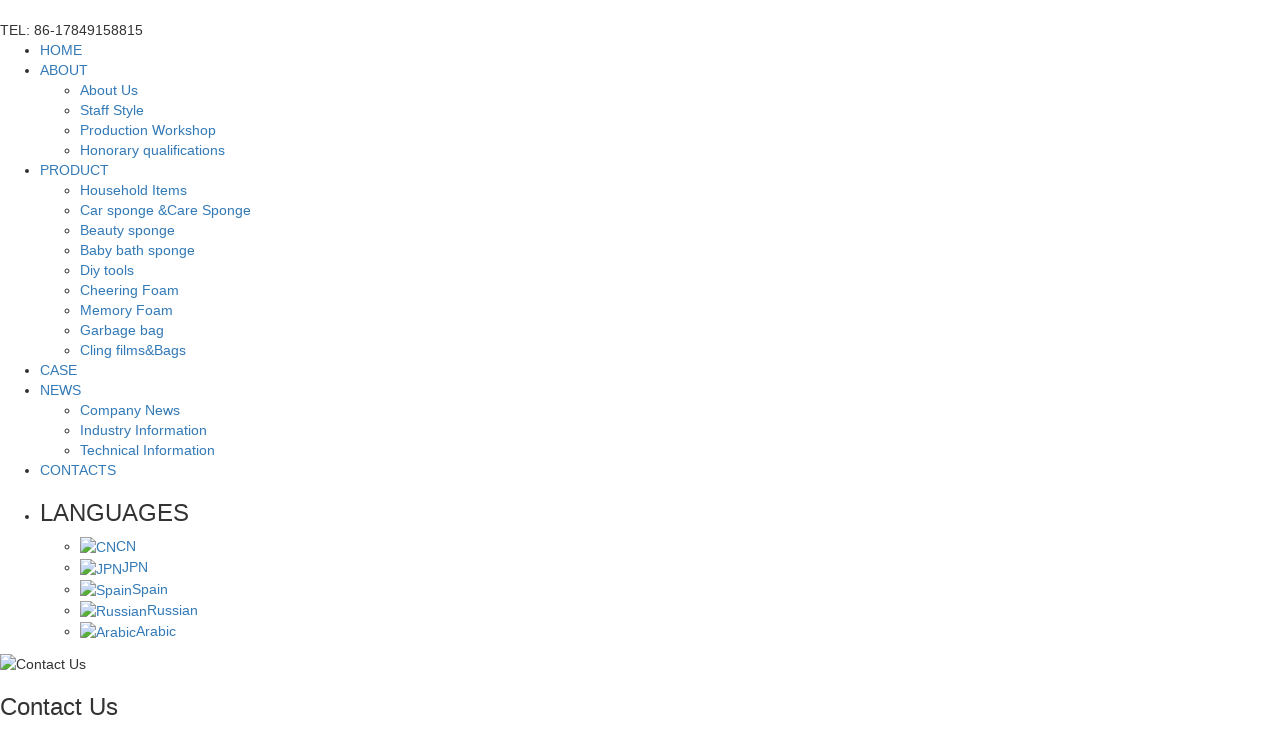

--- FILE ---
content_type: text/html;charset=utf-8
request_url: http://www.spongesuppliers.com/about_contact/lxc2e.html
body_size: 5789
content:
<!DOCTYPE html>
<html lang="en">
<head>
    <meta charset="utf-8">
    <meta name="viewport" content="width=device-width, initial-scale=1, maximum-scale=1, user-scalable=no">
    <link rel="shortcut icon" type="image/x-icon" href="//cdn.myxypt.com/89226631/22/08/f62863a214838b6a778eddbe37c1734c479d9549.png"/>
    <title>Contact Us-Yancheng Hengfeng Sponge</title>
    <meta name="keywords" content="Contact Us"/>
    <meta name="description" content="Yancheng Hengfeng Sponge Co., LtdWhatsapp: +8617849158812We chat: +8617849158812Phone: 86-17849158812 IcerainEmail: hfhm01@hfhmc.netAdd: No.86, West of Yellow Sea Road, Dafeng District, Yancheng City, Jiangsu Province."/>
    <link rel="stylesheet" href='//gcdn.myxypt.com/libs/bootstrap.css'>
<link rel="stylesheet" href="//cdn.myxypt.com/tvtikkez/t/1/assets/app.css?v=1706661821">
<link rel="stylesheet" href="//cdn.myxypt.com/tvtikkez/t/1/assets/main.css?v=1662474576">
<link rel="stylesheet" href='//gcdn.myxypt.com/libs/share.min.css'>
<script src='//gcdn.myxypt.com/libs/jquery.js'></script>
<script src='//gcdn.myxypt.com/libs/jquery.share.min.js'></script>
<script src='//gcdn.myxypt.com/libs/jquery.SuperSlide.js'></script>
<!--{* 前端配置 *}-->
<script>
    var config = {
        homeUrl: 'http://www.spongesuppliers.com/',
                copyCode: "0",
        userName: ""
    }
</script>
<script src="//cdn.myxypt.com/tvtikkez/t/1/assets/app.js?v=1658301953"></script>
<!--{* 第三方JS代码 *}-->
<script type='text/javascript'>
    (function(m, ei, q, i, a, j, s) {
        m[i] = m[i] || function() {
            (m[i].a = m[i].a || []).push(arguments)
        };
        j = ei.createElement(q),
            s = ei.getElementsByTagName(q)[0];
        j.async = true;
        j.charset = 'UTF-8';
        j.src = 'https://static.meiqia.com/dist/meiqia.js?_=t';
        s.parentNode.insertBefore(j, s);
    })(window, document, 'script', '_MEIQIA');
    _MEIQIA('entId', 219997);
</script>
<script>
        (function() {
            var hm = document.createElement('script');
            hm.src = '//hm.cn86.cn/hm.js?s-fqfmvemw4gn8q4he';
            var s = document.getElementsByTagName('script')[0]; 
            s.parentNode.insertBefore(hm, s);
        })();
    </script>
<style>
    .x-footer-r{
        display:none;
    }
</style>
    </head>

<body>
<!--[if lt IE 10]>
<div class="noie">
    You are now using the old version of IE browser, in order to better and fully experience all the functions of the system, please upgrade your browser as soon as possible!
</div>
<![endif]-->

<!-- header -->
<!--{* 头部 *}-->
<!--{* 手机头部 *}-->
<div class="xymob-head visible-sm visible-xs">
    <div class="xymob-head-box">
        <div class="xymob-logo">
            <div><a href="http://www.spongesuppliers.com/"><img src="//cdn.myxypt.com/89226631/22/08/ff3e35bdc84dc20f81eae057605b681659c8228f.png" /></a></div>
        </div>
        <div class="xymob-navbtn">
            <span></span>
        </div>
        <div class="xymob-search-btn"><i class="icon-font icon-search"></i></div>
    </div>

    <div class="xymob-menu">
        <div class="xymob-menu-box">
                        <ul class="xymob-nav">
                                <li>
                    <a href="/" >HOME</a>
                                                                            </li>
                                <li>
                    <a href="http://www.spongesuppliers.com/about_about/" >ABOUT</a>
                                                                                <div class="xymob-menu-jt"><i class="icon-font icon-down"></i></div>
                    <ul class="xymob-sub-menu">
                                                <li><a href="http://www.spongesuppliers.com/about_about/gywm367.html" >About Us</a></li>
                                                <li><a href="http://www.spongesuppliers.com/about_about/StaffStyle238.html" >Staff Style</a></li>
                                                <li><a href="http://www.spongesuppliers.com/about_about/ProductionWorkshop54.html" >Production Workshop</a></li>
                                                <li><a href="http://www.spongesuppliers.com/about_about/Honoraryqualificatio.html" >Honorary qualifications</a></li>
                                            </ul>
                                                                            </li>
                                <li>
                    <a href="http://www.spongesuppliers.com/product/" >PRODUCT</a>
                                                                                <div class="xymob-menu-jt"><i class="icon-font icon-down"></i></div>
                    <ul class="xymob-sub-menu">
                                                <li><a href="http://www.spongesuppliers.com/product/1/" >Household Items</a></li>
                                                <li><a href="http://www.spongesuppliers.com/product/22/" >Car sponge &amp;Care Sponge</a></li>
                                                <li><a href="http://www.spongesuppliers.com/product/23/" >Beauty sponge</a></li>
                                                <li><a href="http://www.spongesuppliers.com/product/24/" >Baby bath sponge</a></li>
                                                <li><a href="http://www.spongesuppliers.com/product/25/" >Diy tools</a></li>
                                                <li><a href="http://www.spongesuppliers.com/product/26/" >Cheering Foam</a></li>
                                                <li><a href="http://www.spongesuppliers.com/product/27/" >Memory Foam</a></li>
                                                <li><a href="http://www.spongesuppliers.com/product/28/" >Garbage bag</a></li>
                                                <li><a href="http://www.spongesuppliers.com/product/29/" >Cling films&amp;Bags</a></li>
                                            </ul>
                                                                            </li>
                                <li>
                    <a href="http://www.spongesuppliers.com/case/1/" >CASE</a>
                                                                                                                    </li>
                                <li>
                    <a href="http://www.spongesuppliers.com/news/" >NEWS</a>
                                                                                <div class="xymob-menu-jt"><i class="icon-font icon-down"></i></div>
                    <ul class="xymob-sub-menu">
                                                <li><a href="http://www.spongesuppliers.com/news/1/" >Company News</a></li>
                                                <li><a href="http://www.spongesuppliers.com/news/2/" >Industry Information</a></li>
                                                <li><a href="http://www.spongesuppliers.com/news/3/" >Technical Information</a></li>
                                            </ul>
                                                                            </li>
                                <li>
                    <a href="http://www.spongesuppliers.com/about_contact/lxc2e.html" >CONTACTS</a>
                                                                                                                    </li>
                                <li>
                    <a href="javascript:;">LANGUAGES</a>
                    <div class="xymob-menu-jt"><i class="icon-font icon-down"></i></div>
                    <ul class="xymob-sub-menu">
                                                <li><a href="https://www.hfhmc.net/">CN</a></li>
                                                <li><a href="http://jp.spongesuppliers.com/">JPN</a></li>
                                                <li><a href="http://eur.spongesuppliers.com/">Spain</a></li>
                                                <li><a href="https://ru.spongesuppliers.com/">Russian</a></li>
                                                <li><a href="https://ar.spongesuppliers.com/">Arabic</a></li>
                                            </ul>
                </li>

            </ul>
            
        </div>
    </div>

    <div class="xymob-search">
        <div class="xymob-search-close-btn"><i class="icon-font icon-close"></i></div>
        <div class="xymob-search-box">
            <form method="get" name="formsearch" id="formsearch" action="http://www.spongesuppliers.com/search.php">
                <input type="text" name="wd" id="keyword" placeholder="Please enter a keyword"/>
                <button type="submit" id="s_btn"><i class="icon-font"></i></button>
            </form>
        </div>
        <div class="xymob-seaerch-wz">
            <span>Site Search</span>
            <a href="http://www.spongesuppliers.com/search.php?wd="></a>
        </div>
    </div>
</div><!--{* pc 头部 *}-->
<div class="hidden-xs hidden-sm ">
    <div class="x-top wow fadeInUp hidden">
        <div class="ztkdbj flex">
            <div class="hyz">
                                <p>欢迎来到祥云平台DEMO演示官网！</p>
            </div>
            <div class="hyr">
                <div class="x-seo">
                                        <a href="http://www.spongesuppliers.com/sitemap/">Site map</a> |
                    <a href="http://www.spongesuppliers.com/rss.xml">RSS</a> |
                    <a href="http://www.spongesuppliers.com/sitemap.xml">XML</a>
                                    </div>
            </div>
        </div>
    </div>

    <div class="x-top2 ">
        <div class="ztkdbj clearfix">
            <div class="dlogo fl">
                <a href="http://www.spongesuppliers.com/" ><img alt="" src="//cdn.myxypt.com/89226631/22/08/ff3e35bdc84dc20f81eae057605b681659c8228f.png" /></a>
            </div>
            <div class="tophm fr">
                TEL: 86-17849158815
            </div>
            <div class="nnav fr">
                <ul class="x-menu clearfix">
        <li>
        <a href="/" >HOME</a>
                            </li>
        <li>
        <a href="http://www.spongesuppliers.com/about_about/" >ABOUT</a>
                                <ul class="x-sub-menu">
                        <li><a href="http://www.spongesuppliers.com/about_about/gywm367.html" >About Us</a></li>
                        <li><a href="http://www.spongesuppliers.com/about_about/StaffStyle238.html" >Staff Style</a></li>
                        <li><a href="http://www.spongesuppliers.com/about_about/ProductionWorkshop54.html" >Production Workshop</a></li>
                        <li><a href="http://www.spongesuppliers.com/about_about/Honoraryqualificatio.html" >Honorary qualifications</a></li>
                    </ul>
                            </li>
        <li>
        <a href="http://www.spongesuppliers.com/product/" >PRODUCT</a>
                                <ul class="x-sub-menu">
                        <li><a href="http://www.spongesuppliers.com/product/1/" >Household Items</a></li>
                        <li><a href="http://www.spongesuppliers.com/product/22/" >Car sponge &amp;Care Sponge</a></li>
                        <li><a href="http://www.spongesuppliers.com/product/23/" >Beauty sponge</a></li>
                        <li><a href="http://www.spongesuppliers.com/product/24/" >Baby bath sponge</a></li>
                        <li><a href="http://www.spongesuppliers.com/product/25/" >Diy tools</a></li>
                        <li><a href="http://www.spongesuppliers.com/product/26/" >Cheering Foam</a></li>
                        <li><a href="http://www.spongesuppliers.com/product/27/" >Memory Foam</a></li>
                        <li><a href="http://www.spongesuppliers.com/product/28/" >Garbage bag</a></li>
                        <li><a href="http://www.spongesuppliers.com/product/29/" >Cling films&amp;Bags</a></li>
                    </ul>
                            </li>
        <li>
        <a href="http://www.spongesuppliers.com/case/1/" >CASE</a>
                                            </li>
        <li>
        <a href="http://www.spongesuppliers.com/news/" >NEWS</a>
                                <ul class="x-sub-menu">
                        <li><a href="http://www.spongesuppliers.com/news/1/" >Company News</a></li>
                        <li><a href="http://www.spongesuppliers.com/news/2/" >Industry Information</a></li>
                        <li><a href="http://www.spongesuppliers.com/news/3/" >Technical Information</a></li>
                    </ul>
                            </li>
        <li>
        <a href="http://www.spongesuppliers.com/about_contact/lxc2e.html" >CONTACTS</a>
                                            </li>
        <li>
        <h3>LANGUAGES</h3>
        <ul class="x-sub-menu">
                        <li><a href="https://www.hfhmc.net/" target="_blank"><img src="//cdn.myxypt.com/89226631/24/01/528d38742a712fcdc8987487068d8cbbbc85fab3.png" alt="CN">CN</a></li>
                        <li><a href="http://jp.spongesuppliers.com/" target="_blank"><img src="//cdn.myxypt.com/89226631/24/01/f98e51704a249f623292e32e966045d611e480dc.png" alt="JPN">JPN</a></li>
                        <li><a href="http://eur.spongesuppliers.com/" target="_blank"><img src="//cdn.myxypt.com/89226631/24/01/9c93235d0127210f7187f9ccf23a76a81690f709.png" alt="Spain">Spain</a></li>
                        <li><a href="https://ru.spongesuppliers.com/" target="_blank"><img src="//cdn.myxypt.com/89226631/24/03/fe906b4f6e073641bd20c06245160451ca6b0f66.jpg" alt="Russian">Russian</a></li>
                        <li><a href="https://ar.spongesuppliers.com/" target="_blank"><img src="//cdn.myxypt.com/89226631/24/03/05368f378e89fc44fe64afcf4d9f0201e8a8a353.jpg" alt="Arabic">Arabic</a></li>
                    </ul>
    </li>
</ul>
            </div>
        </div>

    </div>

</div>
<li class="lastli hidden">
    <div class="so"> <img src="//cdn.myxypt.com/9956795b/21/11/13ba09a7fc9f1bc076d5b580fd06517edcaa22fb.png" alt="">
    </div>
    <div class="ss">
        <form method="get" name="formsearch" class="clearfix" id="formsearch" action="http://www.spongesuppliers.com/search.php">
            <input type="text" name="wd" id="keyword" class="fl" placeholder="请输入关键词"/>
            <input type="submit" class="fl" id="s_btn"/>
        </form>



    </div>
</li>

<script type="text/javascript">
    $(".so").click(function () {
            $(".ss").slideToggle();
        });
</script>
<!-- * 内页banner * -->
<div class="page-banner">
        <img src="//cdn.myxypt.com/89226631/22/08/8a8d3d1cd492e2f5976b9be18746451da6d9230c.jpg" alt="Contact Us">
    <div class="nybt">
        <h3>Contact Us</h3>
    </div>
    
</div>
</div>

<!-- * 当前位置 * -->
<div class="page-position">
    <div class="w1500">
                current position：
<a href="http://www.spongesuppliers.com/">Home</a>
 &gt; 
Contact Us            </div>
</div>

<!-- * 主体部分 * -->
<div class="page-wrap">
    <div class="w1500 clearfix">
        <div class="xypg-left-box2 xypg-left-menu">
            <div class="xypg-left-con2">
                <ul class="xypg-left-nav">
        <li>
        <a href="http://www.spongesuppliers.com/about_contact/lxc2e.html" >
            Contact Us</a>
        <div class="first-nav-btn"></div>
            </li>
    </ul>            </div>
        </div>
        <!-- * 左侧 * -->
                <div class="page-wrap-left xymob-menu-click visible-sm visible-xs">
            <div class="xymob-left-close-btn"><i class="icon-font icon-close"></i></div>
            <div class="xypg-left">
                <!-- * 分类 * -->
                <div class="xypg-left-box xypg-left-menu">
                    <div class="xypg-left-title">
                        <h3>                            联系我们<span>contact</span>
                            </h3>
                    </div>
                    <div class="xypg-left-con">
                        <ul class="xypg-left-nav">
        <li>
        <a href="http://www.spongesuppliers.com/about_contact/lxc2e.html" >
            Contact Us</a>
        <div class="first-nav-btn"></div>
            </li>
    </ul>                    </div>
                </div>

                <!-- * 如果需要显示请删掉 hidden 类 * -->
                <div class="xypg-left-box xypg-left-news">
                    <div class="xypg-left-title">
                        <h3>news.latest_news<span>Recommend</span></h3>
                    </div>
                    <div class="xypg-left-con">
                        <ul class="latest-news">
                                                        <li><a href="http://www.spongesuppliers.com/news/465.html" title="The Exhibition In Osaka, Japan">The Exhibition In Osaka, Japan</a></li>
                                                        <li><a href="http://www.spongesuppliers.com/news/466.html" title="The Autumn Canton Fair">The Autumn Canton Fair</a></li>
                                                        <li><a href="http://www.spongesuppliers.com/news/467.html" title="The Exhibition In Germany">The Exhibition In Germany</a></li>
                                                        <li><a href="http://www.spongesuppliers.com/news/468.html" title="Spring Canton Fair">Spring Canton Fair</a></li>
                                                        <li><a href="http://www.spongesuppliers.com/news/464.html" title="The Exhibition In Tokyo, Japan">The Exhibition In Tokyo, Japan</a></li>
                                                        <li><a href="http://www.spongesuppliers.com/news/462.html" title="Saels Team Training">Saels Team Training</a></li>
                                                    </ul>
                    </div>
                </div>

                <!-- * 热门关键词 * -->
                <!-- * 如果需要显示请删掉 hidden 类 * -->
                
                <div class="xypg-left-box xypg-left-contact">
                    <div class="xypg-left-title">
                        <h3>contact us<span>Contact Us</span></h3>
                    </div>
                    <div class="xypg-left-con">
                        <div class="page-wrap-contact">
                            <h4>Yancheng Hengfeng Sponge</h4>
                            <p style="white-space: normal;">电 话：xxxx-00000000</p><p style="white-space: normal;">传 真：xxxx-000000</p><p style="white-space: normal;">邮 箱：xxxxx.cn</p><p style="white-space: normal;">地 址：xxxxxxxxxx</p>
                        </div>
                    </div>
                </div>
                <div class="page-message-img">
                    <a href="http://www.spongesuppliers.com/inquiry/">
                        <img src="//cdn.myxypt.com/9956795b/21/11/b061864d3ee1503834cd88f99c4c91567a2d4a18.jpg" alt="">
                    </a>
                </div>
            </div>
        </div>
        
        <!-- * 右侧 * -->
                <div class="page-wrap-right">
            <div class="xypg-right-content">
                <p><br/></p><p style="line-height: 5em;"><span style="font-size: 24px;"><strong style="color: rgb(63, 63, 63); font-size: 24px;"><span style="font-family: 微软雅黑, &quot;Microsoft YaHei&quot;;">Yancheng Hengfeng Sponge Co., Ltd</span></strong></span><strong style="color: rgb(63, 63, 63); font-size: 24px;"><span style="font-family: 微软雅黑, &quot;Microsoft YaHei&quot;;"><img src="//cdn.myxypt.com/89226631/22/08/8b00f3e83fbabf7e82e0f2ff1f0cc802829ad25a.jpg" style="float: left; width: 421px; height: 468px;position:relative;top:0px" width="421" height="468" border="0" vspace="0" title="" alt=""/></span></strong></p><p style="line-height: 5em;"><span style="font-family: 微软雅黑, &quot;Microsoft YaHei&quot;; font-size: 18px; color: rgb(38, 38, 38);">Whatsapp: +8617849158812</span></p><p style="line-height: 5em;"><span style="color: rgb(38, 38, 38); font-family: 微软雅黑, &quot;Microsoft YaHei&quot;; font-size: 18px;">We chat: +8617849158812</span></p><p style="line-height: 5em;"><span style="color: rgb(38, 38, 38); font-family: 微软雅黑, &quot;Microsoft YaHei&quot;; font-size: 18px;">Phone: 86-17849158812&nbsp; &nbsp;Icerain</span></p><p style="line-height: 5em;"><span style="color: rgb(38, 38, 38); font-family: 微软雅黑, &quot;Microsoft YaHei&quot;; font-size: 18px;">Email:&nbsp; hfhm01@hfhmc.net</span><br/></p><p style="line-height: 5em;"><span style="font-family: 微软雅黑, &quot;Microsoft YaHei&quot;; font-size: 18px; color: rgb(38, 38, 38);">Add: No.86, West of Yellow Sea Road, Dafeng District, Yancheng City, Jiangsu Province.</span></p>
            </div>
                    </div>
        
        <!-- * 手机弹窗 * -->
                <div class="page-mob-tool">
            <ul>
                <li class="xymob-page-navbtn"><i class="icon-font icon-dots-horizontal"></i></li>
                <li class="xymob-page-backtop"><i class="icon-font icon-top"></i></li>
            </ul>
        </div>
            </div>
</div>


<!-- foot1 -->
<div class="foot1  wow bounce">
	<div class="ztkdbj clearfix foot1_con">
		<div class="foot_fl fl clearfix">
			<div class="fnav fl">
				<h3>LINK</h3>
				<ul>
										<li><a href="/">HOME</a></li>
										<li><a href="http://www.spongesuppliers.com/about_about/">ABOUT</a></li>
										<li><a href="http://www.spongesuppliers.com/product/">PRODUCT</a></li>
										<li><a href="http://www.spongesuppliers.com/case/">CASE</a></li>
										<li><a href="http://www.spongesuppliers.com/news/">NEWS</a></li>
										<li><a href="http://www.spongesuppliers.com/about_contact/">CONTACTS</a></li>
									</ul>
			</div>
			<div class="fnav fr">
				<h3>PRODUCT CENTER</h3>
				<ul>
										<li><a href="http://www.spongesuppliers.com/product/1/">Household Items</a></li>
										<li><a href="http://www.spongesuppliers.com/product/22/">Car sponge &amp;Care Sponge</a></li>
										<li><a href="http://www.spongesuppliers.com/product/23/">Beauty sponge</a></li>
										<li><a href="http://www.spongesuppliers.com/product/24/">Baby bath sponge</a></li>
										<li><a href="http://www.spongesuppliers.com/product/25/">Diy tools</a></li>
										<li><a href="http://www.spongesuppliers.com/product/26/">Cheering Foam</a></li>
										<li><a href="http://www.spongesuppliers.com/product/27/">Memory Foam</a></li>
										<li><a href="http://www.spongesuppliers.com/product/28/">Garbage bag</a></li>
										<li><a href="http://www.spongesuppliers.com/product/29/">Cling films&amp;Bags</a></li>
									</ul>
			</div>
		</div>
		<div class="foot_fc fl">
			<h3>CONTACT INFMATION</h3>
			<h4><p style="line-height: 1.75em;"><span style="font-family: 微软雅黑, &quot;Microsoft YaHei&quot;; font-size: 16px;">Whatsapp: +8615251172550</span></p><p style="line-height: 1.75em;"><span style="font-family: 微软雅黑, &quot;Microsoft YaHei&quot;; font-size: 16px;">Skype: +8615251172550</span></p><p style="line-height: 1.75em;"><span style="font-family: 微软雅黑, &quot;Microsoft YaHei&quot;; font-size: 16px;">Tel: 17849158815/17849158816&nbsp;&nbsp;</span></p><p style="line-height: 1.75em;"><span style="font-family: 微软雅黑, &quot;Microsoft YaHei&quot;; font-size: 16px;">Email: hfhm08@hfhmc.net/hfhm02@hfhmc.net</span></p><p style="line-height: 1.75em;"><span style="font-family: 微软雅黑, &quot;Microsoft YaHei&quot;; font-size: 16px;">Add: No.86, West of Yellow Sea Road, Dafeng District, Yancheng City, Jiangsu Province.</span></p></h4>
		</div>
		<div class="foot_fr fr">
			<div class="foot_frl fl">
				<h3>SITE MAP</h3>
				<p><a href="https://www.facebook.com/profile.php?id=100024682938456" target="_self"><img src="//cdn.myxypt.com/89226631/22/08/2664903e206f4c97caa9f22e6656d29dbe30f8fc.png" width="67" height="75" border="0" vspace="0" title="" alt="" style="width: 67px; height: 75px;"/></a></p>
			</div>
			<div class="foot_frr fr">
				<form method="get" name="formsearch" class="clearfix" id="formsearch" action="http://www.spongesuppliers.com/search.php">
					<input type="text" name="wd" id="keyword" class="fl" placeholder=""/>
					<input type="submit" class="fl" id="s_btn" value=""/>
				</form>
			</div>
		</div>
	</div>
</div>
<div class="foot2">
	<div class="ztkdbj">
		Copyright © 2022 cld. Yancheng Hengfeng Sponge All rights reserved.
		 
	<a href="" target='_blank'><img src="//cdn.myxypt.com/89226631/22/08/eda519936eebd2789e253f9ddc34b459920677de.jpg"></a>

		
						<a href="http://www.spongesuppliers.com/sitemap/">Site map</a> |
			<a href="http://www.spongesuppliers.com/rss.xml">RSS</a> |
			<a href="http://www.spongesuppliers.com/sitemap.xml">XML</a>
				
	</div>
</div>






	<!-- 手机页脚 -->
	<link rel="stylesheet" href="//cdn.myxypt.com/assets/iconfont.css">

	<div class="visible-xs">
		<div class="footer3">
			<ul class="clearfix">
				<li><a href="http://www.spongesuppliers.com/"><i class="iconfont icon-home"></i><span>Home</span></a></li>
				<li><a href="tel: 17849158812" onclick="addRecord()"><i class="iconfont icon-phone"></i><span>Tel</span></a></li>
				<li><a href="http://www.spongesuppliers.com/about_contact/"><i class="iconfont icon-contact"></i><span>Contact</span></a></li>
			</ul>
		</div>
	</div>


	<script>
		var control = '1'
		if (control == 1) {
			var powered = "Powered by <a href='http://www.cn86.cn' target='_blank'>Xiangyun Platform</a> ";
			$("#powered").append(powered)
		}

		function addRecord() {
			var href = window.location.href;
			$.get('recode.php?href=' + href, function () {

			})
		}
	</script>

	<!-- 右侧客服 -->
	<!-- 侧边工具栏 -->
<div id="toolbar">
    <ul class="online-one">
                <li class="phone" style="background: #f0a815">
            <span class="icon-font icon-phone"></span>
            <span class="wz">Service Hotline</span>
            <div class="tel-phone" style="background: #f0a815">
                17849158812
            </div>
        </li>
        <li><a href="http://www.spongesuppliers.com/inquiry/" style="background: #f0a815">
            <span class="icon-font icon-message"></span>
            <span class="wz">Online message</span>
        </a></li>
        <li class="ewm" style="background: #f0a815">
            <span class="icon-font icon-ewm"></span>
            <span class="wz">Wechat</span>
                        <div class="ewm-box">
                <div class="arrow-regular"></div>
                <img src="//cdn.myxypt.com/89226631/25/07/183b35b6565c2cfea8f6baa772076d60cabd3d02.png" alt="QR code" />
            </div>
                    </li>
        <li class="backtop"><a href="javascript:;" style="background: #f0a815">
            <span class="icon-font icon-top"></span>
            <span class="wz">TOP</span>
        </a></li>
    </ul>
</div>

<script>
    $(function () {
        var color = '#f0a815';

        // $("#toolbar li a").css("background", color);
        // $("#toolbar li.ewm").css("background", color);

        // 返回顶部
        app.backTop("#toolbar .backtop",300);
        var imgUrl = 'http://www.spongesuppliers.com/';
        if($(".ewm-box img").attr('src') == imgUrl ) {
            $(".ewm-box").remove();
        }

        $(".online-three .close").click(function () {
            $(this).parents("#toolbar").hide();
        })
    })
</script>

	<script type="text/javascript">
		$(".smtg h3").click(function () {
			$(".smtg p").slideToggle();
		});
	</script>

	<!-- 公安备案代码 -->
	
</div>
<script src="//cdn.myxypt.com/tvtikkez/t/1/assets/main.js?v=1658301954"></script>
<script src='//cdn.myxypt.com/tvtikkez/t/1/assets/rem.js?v=1659497252'></script>
<script src='//cdn.myxypt.com/assets/wow.min.js'></script>
<script>
    var wow = new WOW({
        boxClass: 'wow',
        animateClass: 'animated',
        offset: 0,
        mobile: true,
        live: true
    });
    wow.init();
</script>
</body>
</html>